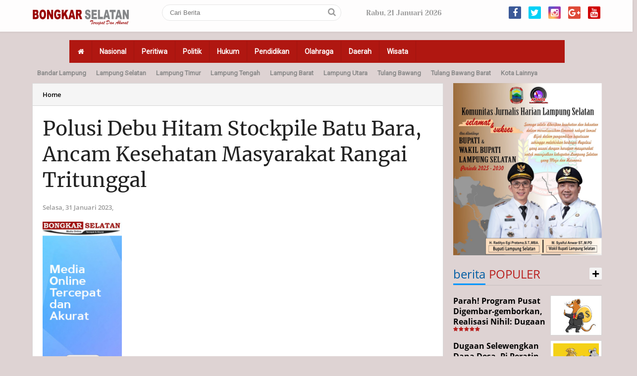

--- FILE ---
content_type: text/html; charset=utf-8
request_url: https://www.google.com/recaptcha/api2/aframe
body_size: 253
content:
<!DOCTYPE HTML><html><head><meta http-equiv="content-type" content="text/html; charset=UTF-8"></head><body><script nonce="lfKw9EVvfMX5jWZ5RYEPHQ">/** Anti-fraud and anti-abuse applications only. See google.com/recaptcha */ try{var clients={'sodar':'https://pagead2.googlesyndication.com/pagead/sodar?'};window.addEventListener("message",function(a){try{if(a.source===window.parent){var b=JSON.parse(a.data);var c=clients[b['id']];if(c){var d=document.createElement('img');d.src=c+b['params']+'&rc='+(localStorage.getItem("rc::a")?sessionStorage.getItem("rc::b"):"");window.document.body.appendChild(d);sessionStorage.setItem("rc::e",parseInt(sessionStorage.getItem("rc::e")||0)+1);localStorage.setItem("rc::h",'1768978930584');}}}catch(b){}});window.parent.postMessage("_grecaptcha_ready", "*");}catch(b){}</script></body></html>